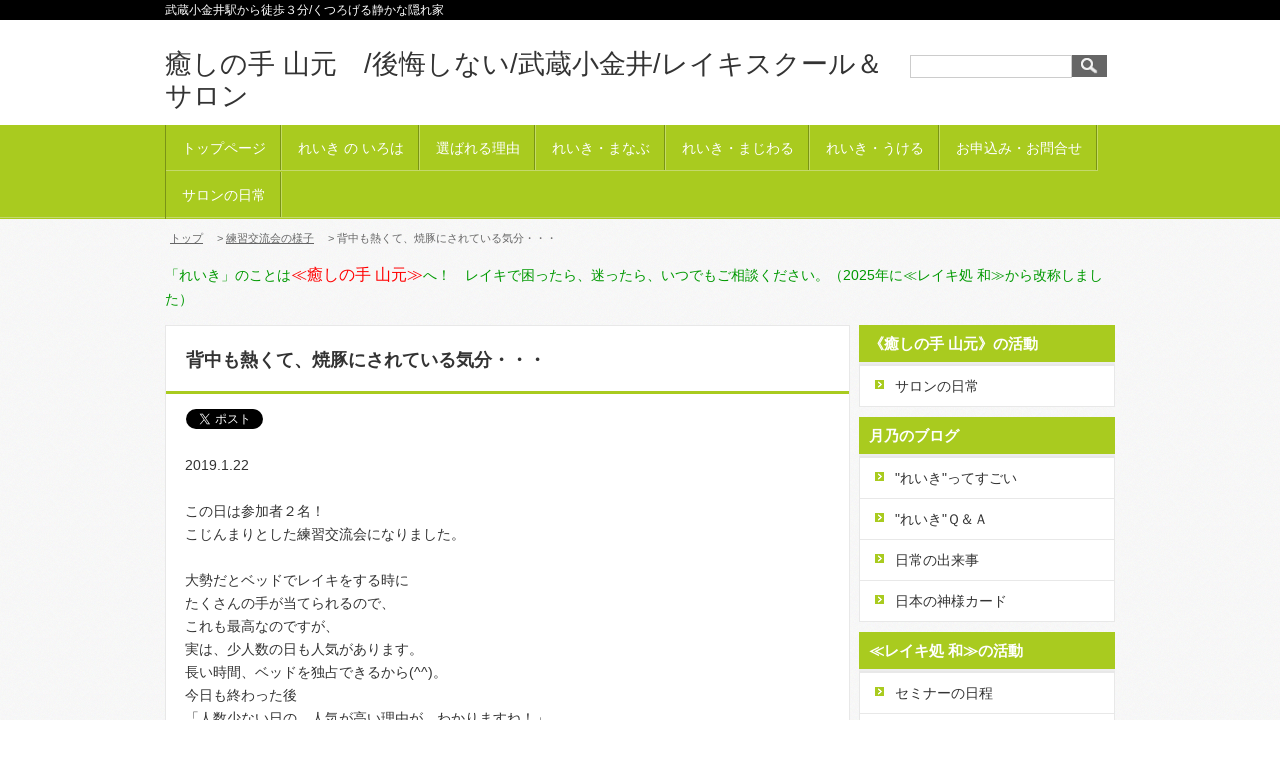

--- FILE ---
content_type: text/html; charset=UTF-8
request_url: https://www.reiki-nagomi.com/102302.html
body_size: 8306
content:
<!DOCTYPE HTML PUBLIC "-//W3C//DTD XHTML 1.0 Transitional//EN" "http://www.w3.org/TR/xhtml1/DTD/xhtml1-transitional.dtd">
<html xmlns="http://www.w3.org/1999/xhtml" xmlns:fb="http://ogp.me/ns/fb#">
<head>
<meta http-equiv="Content-Language" content="ja" />
<meta http-equiv="Content-Type" content="text/html; charset=UTF-8" />
<meta http-equiv="Content-Style-Type" content="text/css" /><meta charset="utf-8">
<meta name="description" content="２名での練習交流会。ベッドでレイキを受けている間は「足の先まで温かい」「背中も熱くて、焼豚にされている気分」と、二人分の手でポカポカ。" />
<meta name="keywords" content="靈氣,レイキ,れいき,肩こり,疲れ,ストレス,浜松町,エネルギー,自信,役に立つ,手のひら,臼井先生,臼井式,大門" /><meta property="fb:app_id" content="191299308160685">
<meta property="twitter:card" content="summary">
<meta property="og:url" content="https://www.reiki-nagomi.com/102302.html"/>
<meta property="og:type" content="article">
<meta property="og:site_name" content="癒しの手 山元　/後悔しない/武蔵小金井/レイキスクール＆サロン "/>
<meta property="og:title" content="背中も熱くて、焼豚にされている気分・・・"/>
<meta property="og:image" content="https://www.reiki-nagomi.com/cc103181/thumbnail/166682.jpg">
<meta property="og:description" content="２名での練習交流会。ベッドでレイキを受けている間は「足の先まで温かい」「背中も熱くて、焼豚にされている気分」と、二人分の手でポカポカ。">
<link rel="shortcut icon" href="/favicon.ico">
<link rel="stylesheet" href="/static/css/theme/8/main.css" />
<link rel="stylesheet" href="/static/css/theme/8/color/2.css" />
<link rel="stylesheet" href="/static/css/ck_style.css" /><link rel="stylesheet" href="/ck_style.css" /><link rel="stylesheet" href="/custom.css" />
<link rel="stylesheet" href="/static/js/magnific-popup/magnific-popup.css">
<link rel="alternate" type="application/rss+xml" href="https://www.reiki-nagomi.com/rss1">
<link rel="alternate" type="application/rss+xml" href="https://www.reiki-nagomi.com/rss2">
<link rel="sitemap" type="application/xml" href="https://www.reiki-nagomi.com/sitemap.xml">
<title>背中も熱くて、焼豚にされている気分・・・ - 癒しの手 山元　/後悔しない/武蔵小金井/レイキスクール＆サロン </title>
<script src="/static/js/jquery-1.8.3.min.js"></script>
<script src='/static/js/jquery.cookie.js'></script>
<script src="/static/js/jquery.url.js"></script>
<script src="/static/js/magnific-popup/jquery.magnific-popup.min.js"></script>
<script src="/static/js/common.js"></script>
<script src="https://cdn.jsdelivr.net/combine/npm/fitie@1.0.0/lib/fitie.js,npm/fitie@1.0.0/lib/fitie.init.js"></script>

<script>
$(window).load(function() {
    /* ************** 画像スライダー用 ************** */
    //画像の高さ取得
    var most_h = 0;
    $("img.slider_img").each(function(i, e){
        var h = $(e).height();
        if (most_h < h) most_h = h;
        $("#slideShow").height(most_h);
    });
    //ローテーション
    var interval = 3000;
    

    var flg=0;
    var slide = function(){
        $("img.slider_img").not($("img.slider_img").eq(flg)).fadeOut();
        $("img.slider_img").eq(flg).fadeIn();
        flg++;
        if (flg > $("img.slider_img").length - 1) flg = 0;
    }
    slide();
    setInterval(function() { slide() }, interval);

    /* ********************************************* */
});
</script>

<!-- Global site tag (gtag.js) - Google Analytics -->
<script async src="https://www.googletagmanager.com/gtag/js?id=UA-119307735-1"></script>
<script>
  window.dataLayer = window.dataLayer || [];
  function gtag(){dataLayer.push(arguments);}
  gtag('js', new Date());

  gtag('config', 'UA-119307735-1');
</script>


<style type="text/css">
body {
    
    
}
#header_title a {
    font-weight: normal;
    
    
    
}
#kiji_area .kiji_area_innner a:link, #kiji_area .kiji_area_innner a:visited, #kiji_area .kiji_area_innner a:active,
.free_area a:link, .free_area a:visited, .free_area a:active {
    
}
</style>
<script type="text/javascript">
$(function(){
    // ドロップダウンメニュー
    $("#gmenu_wrap #gmenu li").hover(function(){
        $(this).addClass("hover");
        $("ul:first",this).css("visibility", "visible");
    }, function(){
        $(this).removeClass("hover");
        $("ul:first",this).css("visibility", "hidden");
    });
    //トップスクロール
    $("#pagetop").click(function(){$('html,body').animate({ scrollTop: 0 }, 'normal')});
});
</script>
</head>
<script src="/access.js"></script>
<body>
<!-- プレビュー用 __freespace1__ __freespace2__ __freespace3__ __freespace7__ --><div id="fb-root"></div>
<script async defer crossorigin="anonymous" src="https://connect.facebook.net/ja_JP/sdk.js#xfbml=1&version=v4.0&appId=191299308160685&autoLogAppEvents=1"></script>

<div id="header">
    <div id="header_top">
        <div id="header_top_innner">武蔵小金井駅から徒歩３分/くつろげる静かな隠れ家</div>
    </div>
    <div id="header_main">
        <div id="header_main_innner" class="clear-fix">
            <p id="header_title" class="preview_edit_area12 preview_edit_area13">
                <a href="/">
                    癒しの手 山元　/後悔しない/武蔵小金井/レイキスクール＆サロン<br />

                </a>
            </p>
            <div id="header_search">
                <form action="/search" method="GET">
                    <input type="text" value="" name="keyword" class="text-space">
                    <input type="image" src="/static/image/theme/8/0/btn_search.jpg" alt="検索" class="search_btn" />
                </form>
            </div>
        </div>
    </div>
    
    <div id="gmenu_wrap">
        <ul id="gmenu" class="clear-fix preview_edit_area15">
        <li class="gmenu_level1">
        <a href="https://www.reiki-nagomi.com" >トップページ</a>
        </li>
        <li class="gmenu_level1">
        <a href="https://www.reiki-nagomi.com/94064.html" >れいき の いろは</a>
        </li>
        <li class="gmenu_level1">
        <a href="https://www.reiki-nagomi.com/94065.html" >選ばれる理由</a>
        </li>
        <li class="gmenu_level1">
        <a href="https://www.reiki-nagomi.com/94066.html" >れいき・まなぶ</a>
        </li>
        <li class="gmenu_level1">
        <a href="https://www.reiki-nagomi.com/94205.html" >れいき・まじわる</a>
        </li>
        <li class="gmenu_level1">
        <a href="https://www.reiki-nagomi.com/94207.html" >れいき・うける</a>
        </li>
        <li class="gmenu_level1">
        <a href="https://www.reiki-nagomi.com/94208.html" >お申込み・お問合せ</a>
        </li>
        <li class="gmenu_level1">
        <a href="https://www.reiki-nagomi.com/genre/13602/1.html" >サロンの日常</a>
        </li>
        </ul>
    </div>
</div>
<div id="pankuzu">
    <span><a href="/">トップ</a> </span><span>　&gt; <a href="/genre/8525/1.html">練習交流会の様子</a> </span>
    <span>　&gt; 背中も熱くて、焼豚にされている気分・・・</span>
</div>


<div class="preview_edit_area5 free_area" style="margin:5px auto; text-align:left; width:950px;"><p><span style="color:#009900;">「れいき」のことは</span><span style="font-size:16px;"><span style="color:#ff0000;">≪癒しの手 山元≫</span></span><span style="color:#009900;">へ！　レイキで困ったら、迷ったら、いつでもご相談ください。（2025年に≪レイキ処 和≫から改称しました）</span></p>
</div>

<div id="cont_wrap">
    <div id="cont_left">
        
<!-- プレビュー用 __freespace9__ -->
<div id="kiji_area" class="preview_edit_area">
    <h1 class="kiji_title">背中も熱くて、焼豚にされている気分・・・</h1>
    <div id="widgets"><a href="https://twitter.com/share" class="twitter-share-button" data-lang="ja">ツイート</a>
<script>!function(d,s,id){var js,fjs=d.getElementsByTagName(s)[0];if(!d.getElementById(id)){js=d.createElement(s);js.id=id;js.src="//platform.twitter.com/widgets.js";fjs.parentNode.insertBefore(js,fjs);}}(document,"script","twitter-wjs");</script><div class="fb-like" data-href="https://www.reiki-nagomi.com/102302.html" data-layout="button_count" data-action="like" data-show-faces="false" data-share="false"></div>

    </div>
    <div class="kiji_area_innner">2019.1.22<br />
<br />
この日は参加者２名！<br />
こじんまりとした練習交流会になりました。<br />
<br />
大勢だとベッドでレイキをする時に<br />
たくさんの手が当てられるので、<br />
これも最高なのですが、<br />
実は、少人数の日も人気があります。<br />
長い時間、ベッドを独占できるから(^^)。<br />
今日も終わった後<br />
「人数少ない日の、人気が高い理由が、わかりますね！」<br />
と大満足でお帰りいただきました。<br />
<br />
＊＊＊＊＊<br />
<br />
おひとりは、<br />
日頃のお仕事、重たい荷物、で<br />
体中が悲鳴を上げているお父様。<br />
昨年11月に、レベル１のセミナーを受講されて<br />
初めての練習交流会でした。<br />
<br />
レイキを使うようになって、お子様から<br />
「お父さん、魔法使いになってる！」と<br />
言われるそうで、<br />
子供たちが、ハリーポッターの様に<br />
杖を振る真似をするのだそうです。<br />
可愛いですね～。子供は正直！！<br />
<br />
<a href="https://www.reiki-nagomi.com/102304.html">詳しくはこちら</a><br />
<br />
＊＊＊<br />
<br />
ベッドでレイキを受けている間は<br />
「足の先まで温かい」<br />
「背中も熱くて、焼豚にされている気分」<br />
と、二人分の手でポカポカ。<br />
<br />
ふたりの手、４本しかなかったうえに、<br />
頭と腎臓のヒビキが、全く引かなかったため、<br />
その２か所しか当てられなかったのですが、<br />
「手を当てられていない、肩も首も<br />
ゴリゴリ、ガリガリ、が無くなっている&hellip;」と。<br />
<br />
それまでは肩がゴリゴリ、首がガリガリ、<br />
音がするほどだったのだそうです。<br />
楽になって良かったですね。<br />
<br />
<img alt="" height="240" hspace="3" src="/cc103181/thumbnail/166682_1024_768.jpg" vspace="3" width="320" /><br />
ベッドでの写真ないので、椅子でのレイキ中の写真。<br />
<br />
＊＊＊<br />
<br />
練習交流会に参加して&hellip;<br />
「相手の人から、感想を言ってもらえるのが<br />
自信につながりますね。<br />
ヒビキも、これがそうだろうなぁ&hellip;くらいだったのが、<br />
確信めいたものに変わりました。」<br />
<br />
<img alt="" height="240" hspace="3" src="/cc103181/thumbnail/166681_1024_768.jpg" vspace="3" width="320" /><br />
<br />
練習交流会では、<br />
実際にヒビキを確認しながら練習していくので、<br />
すぐにわかるようになります。<br />
ひとりで悩んでいるよりずっと早いですよね。<br />
<br />
これからは、今まで以上に<br />
レイキを活用していただけそうです！<br />
<br />
＊＊＊＊＊＊＊<br />
<br />
もうおひとりは、ひとりでいるのが好き、という<br />
会社員の女性。<br />
<br />
あまり他人にはやっていないですけれど&hellip;<br />
と言いながら、<br />
「野良猫に靈氣をするのが楽しいです！」<br />
と話してくださいました。<br />
<br />
それが、靈氣のおかげで、すぐに仲良し♡。<br />
<br />
<a href="https://www.reiki-nagomi.com/102304.html">詳しくはこちら（先ほど&uarr;と同じ記事です）</a><br />
<br />
＊＊＊＊＊<br />
<br />
手を当てていると、<br />
「当てている私が凄く熱くなってきました。<br />
お風呂に入っているみたい。<br />
汗がツーーっと流れるのがわかります！！<br />
すごい。。」<br />
<br />
そう、Tさんが「焼豚の気分」になっている間、<br />
手を当てているＫさんもサウナ状態。<br />
レイキをしている人も、循環が良くなっていきます。<br />
<br />
＊＊＊＊＊<br />
<br />
レイキを終えてお茶をしながら、ハッと気づくＫさん。<br />
「私、人と会うの苦手で、<br />
初対面の人とは、ほとんど話さないんです。<br />
それなのに、こんなに普通に話せている！！<br />
人間関係をよくするのにも、レイキは使えるかも。。」<br />
<br />
そうなんです。<br />
レイキは、心もふわっと優しく穏やかにするので、<br />
気持ちがほぐれて、おしゃべりしやすくなっていきます。<br />
<br />
<img alt="" height="240" hspace="3" src="/cc103181/thumbnail/166683_1024_768.jpg" vspace="3" width="320" /><br />
体験会などでも、身の上話を始めて<br />
「あらっ、私いつもはこんなこと話さないんですよ」<br />
と驚かれる方も多いのです。<br />
<br />
＊＊＊＊＊<br />
<br />
交流会後は・・・<br />
「セミナー以来、家族以外に、初めて手を当てて<br />
きちんとレイキができている感じがわかって良かったです。<br />
ゴッドハンズで元気になりました。」<br />
<br />
このゴッドハンズ、の意味は・・・<br />
Ｔさんは男性なので、手が大きいのです。<br />
大きい手からは、その面積分のレイキがでてくるので、<br />
女性の小さい手の何倍も気持ちいい！！<br />
ゴッドハンズ、って思うのも納得です。<br />
<br />
レイキをする人は、断然女性の方が多いですが、<br />
男性の手の方が、カバーする範囲も広いので<br />
レイキには向いているんですよね。<br />
ぜひ、男性の皆様に、レイキを使っていただきたいです。。<br />
<br />
＊＊＊＊＊<br />
<br />
レイキは、１日セミナー受けていただくと<br />
使えるようになります。<br />
ご興味のある方は、こちらへ。　&darr;&darr;&darr;<div class="preview_edit_area11 free_area"><div>&nbsp;</div>

<div>&nbsp;</div>

<div>&nbsp;</div>

<div>
<div>
<hr /><br />
「れいき」を使えるようになりたい！<br />
「れいき」を受けてみたい！<br />
「れいき」についてもう少し聞いてみたい！<br />
そう思っていただけたら嬉しいです。<br />
<br />
「れいき」のご相談は、レイキ専門の≪レイキ処 和≫へ♡<br />
どんな小さいことでも、ご遠慮なくお問合せください。<br />
<br />
<a class="clclbtn_001 clclbtn_m001" href="https://biz.comlog.jp/cc103181/form?form_id=3933">ご相談・お問合せはこちらから</a><br />
<br />
<br />
<span style="color:#3333ff;">靈氣、レイキ、Reiki・・・いろいろな表現があるので<br />
このページでは、「れいき」　と表記しています。</span><br />
<span style="color:#009900;">「れいき」は医療行為ではありません。</span></div>
</div>
</div>
    
<link rel="stylesheet" href="/static/css/theme/item_pager.css">
<div id="paging">
    <p class="genre"><a class="genre_a" href="/genre/8525/1.html">"練習交流会の様子"の関連記事</a></p>
    <div id="page_nav">
        <a class="nav_card nav_previous" href="/100306.html">
            <div class="nav_img">
                <img src="/cc103181/thumbnail/162282.jpg" class="thumbnail">
                <div class="mask">
                    <div class="caption">&lt;</div>
                </div>
            </div>
            <p class="nav_title">直傳靈氣靈授会（練習交流会）</p>
        </a>
        <a class="nav_card nav_next" href="/102439.html">
            <div class="nav_img">
                <img src="/cc103181/thumbnail/167082.jpg" class="thumbnail">
                <div class="mask">
                    <div class="caption">&gt;</div>
                </div>
            </div>
            <p class="nav_title">&quot;れいき&quot;とだけ、向き合う時間…それが、練習交流会の醍醐味！</p>
        </a>
    </div>
</div>

    </div>
    <div id="fb_comment"><div class="fb-comments" data-href="https://www.reiki-nagomi.com/102302.html" data-width="100%" data-numposts="5"></div>
</div></div>
<!--
<rdf:RDF xmlns:rdf="http://www.w3.org/1999/02/22-rdf-syntax-ns#"
         xmlns:trackback="http://madskills.com/public/xml/rss/module/trackback/"
         xmlns:dc="http://purl.org/dc/elements/1.1/">
<rdf:Description
    rdf:about="https://www.reiki-nagomi.com/102302.html"
    dc:title="背中も熱くて、焼豚にされている気分・・・"
    dc:identifier="https://www.reiki-nagomi.com/102302.html"
    dc:subject="練習交流会の様子"
    dc:description="2019.1.22　この日は参加者２名！　こじんまりとした練習交流会になりました。　大勢だとベッドでレイキをする時に　たくさんの手が当てられるので、　これも最高なのですが、　実は、少人数の日も人気があります。　長い時間、ベッドを独占できるから(^^)。　今日も終わった後　「人数少ない日の、人気が高い理由が、わかりますね！」　と大満足でお帰りいただきました。　＊＊＊＊＊　おひとりは、　日頃のお仕事、重たい荷物、で　体中が悲鳴を上げているお父様。　昨年11月に、レベル１のセミナーを受講されて　初めて..."
    dc:creator="癒しの手 山元　/後悔しない/武蔵小金井/レイキスクール＆サロン "
    dc:date="2019-01-29T22:00:00+09:00" />
</rdf:RDF>
-->

        <p id="pagetop"><img src="/static/image/theme/8/0/pagetop.jpg" /></p>
    </div>
    <div id="cont_right">
        <div class="preview_edit_area2"><p class="top_h3">《癒しの手 山元》の活動</p>
                    <ul class="menu_block">
                        <li class="menu_level1">
                            <a href="https://www.reiki-nagomi.com/genre/13602/1.html" >サロンの日常</a>
                        </li>
                    </ul><p class="top_h3">月乃のブログ</p>
                    <ul class="menu_block">
                        <li class="menu_level1">
                            <a href="https://www.reiki-nagomi.com/genre/8487/1.html" >&quot;れいき&quot;ってすごい</a>
                        </li>
                        <li class="menu_level1">
                            <a href="https://www.reiki-nagomi.com/genre/8564/1.html" >&quot;れいき&quot;Ｑ＆Ａ</a>
                        </li>
                        <li class="menu_level1">
                            <a href="https://www.reiki-nagomi.com/genre/8565/1.html" >日常の出来事</a>
                        </li>
                        <li class="menu_level1">
                            <a href="https://www.reiki-nagomi.com/genre/10485/1.html" >日本の神様カード</a>
                        </li>
                    </ul><p class="top_h3">≪レイキ処 和≫の活動</p>
                    <ul class="menu_block">
                        <li class="menu_level1">
                            <a href="https://www.reiki-nagomi.com/genre/8526/1.html" >セミナーの日程</a>
                        </li>
                        <li class="menu_level1">
                            <a href="https://www.reiki-nagomi.com/genre/8488/1.html" >セミナーの様子</a>
                        </li>
                        <li class="menu_level1">
                            <a href="https://www.reiki-nagomi.com/genre/8524/1.html" >練習交流会の日程</a>
                        </li>
                        <li class="menu_level1">
                            <a href="https://www.reiki-nagomi.com/genre/8525/1.html" >練習交流会の様子</a>
                        </li>
                        <li class="menu_level1">
                            <a href="https://www.reiki-nagomi.com/genre/8489/1.html" >イベントのご案内</a>
                        </li>
                        <li class="menu_level1">
                            <a href="https://www.reiki-nagomi.com/genre/8491/1.html" >イベントの様子</a>
                        </li>
                    </ul>
        </div>

        <div id="contact_block" class="preview_edit_area4">
            <div class="contact_name"><p>≪癒しの手 山元≫</p>
            </div>
            <div class="contact_address">
                <p>〒 184-0004</p>
                <p>東京都小金井市本町2-6-7-504<br />
ペガサスマンション第二武蔵小金井　5階<br />
</p>
            </div>
            <div class="telfax"><p>TEL：090-6034-9892</p>
                <div class="contact_btn free_area"><div id="smenu_toiawase"><br />
定休日：火曜日<br />
<br />
営業時間：</div>

<div>水曜・金曜・土曜　8:30ー21:15</div>

<div>月曜・木曜・日曜&nbsp; &nbsp; 8:30ー18:15&nbsp;&nbsp;</div>

<div>臨機応変に対応できますので、ご相談ください。</div>

<div><br />
http://reiki-nagomi.com/<br />
<br />
<br />
<a class="clclbtn_001 clclbtn_m001" href="https://www.reiki-nagomi.com/form?form_id=3933"><span>お問合せフォーム</span></a></div>
 </div>
            </div>
        </div>
        <div id="freespace2" class="preview_edit_area6 free_area"><p>メルマガ登録は、ただいま停止しています。再開時に連絡を希望される方は、メールでお知らせください。moon@reiki-nagomi.com<br />
山元月乃まで。</p>

<p>&nbsp;</p>

<p>&nbsp;</p>

<p>&nbsp;</p>

<p><a href="https://amzn.to/2HHcpWZ"><img alt="" hspace="3" src="/cc103181/thumbnail/169926_225_359.jpg" vspace="3" /></a></p>

<div>５人の女性起業家による、それぞれの専門分野に関するスピリチュアルストーリーです。私は、レイキはスピリチュアルなのか？をテーマに書かせていただきました。<br />
&nbsp;</div>

<div>&nbsp;</div>

<div><img alt="" hspace="3" src="/cc103181/thumbnail/291839_225_191.jpg" vspace="3" />小冊子「レイキ読本」は、現在、在庫を切らしています。<br />
コピーなどでお届けすることはできますので、お問い合わせください。<br />
<br />
<br />
<a href="https://www.reiki-nagomi.com/94200.html"><img alt="" height="188" hspace="3" src="/cc103181/file/150404.jpg" vspace="3" width="225" /></a></div>

<p>&nbsp;</p>
</div>
    </div>
</div>
<div id="footer">
    <div id="footer_innner">
        <div id="footer_innner_r">
            <div class="rss_qr" >
                <ul class="rss">
                    <li><a href="/rss2">RSS2.0</a></li>
                </ul>
                <p class="qr_code"><img src="/barcode.gif"/></p>
            </div>
        </div>
    </div>
</div>
<div id="footer_bottom">
    <div id="footer_bottom_inner">
        Copyright (c) ≪癒しの手 山元≫ All rights reserved.
        <span><a target="_blank" href="http://cloud.comlog.jp/">POWERED&nbsp;BY&nbsp;&nbsp;COMLOG CLOUD</a></span>
    </div>
</div>
</body>
</html>


--- FILE ---
content_type: text/css
request_url: https://www.reiki-nagomi.com/ck_style.css
body_size: 435
content:
.clclttl_001 {border-left:4px solid #B7D11A;}
.clclbox_001 {border: 1px solid #498A1A;}
a.clclbtn_s001 {background-color: #498A1A;}
.clclbox_003 {background: #B7D11A;}
.clclttl_004 {border-bottom: 2px solid #B7D11A;}
a.clclbtn_l001 {background-color: #85B500;}
.clclttl_005 {border-left: 4px solid #B7D11A;}
.clclttl_003 {border-top: 3px solid #B7D11A;}
.clclttl_002 {background-color:#B7D11A;}
.clclbox_002 {border: 1px dashed #498A1A;}
a.clclbtn_m001 {background-color: #85B500;}


--- FILE ---
content_type: text/css
request_url: https://www.reiki-nagomi.com/custom.css
body_size: 17
content:
#header_top{
	background-color: #000000;
	color: #ffffff;
}